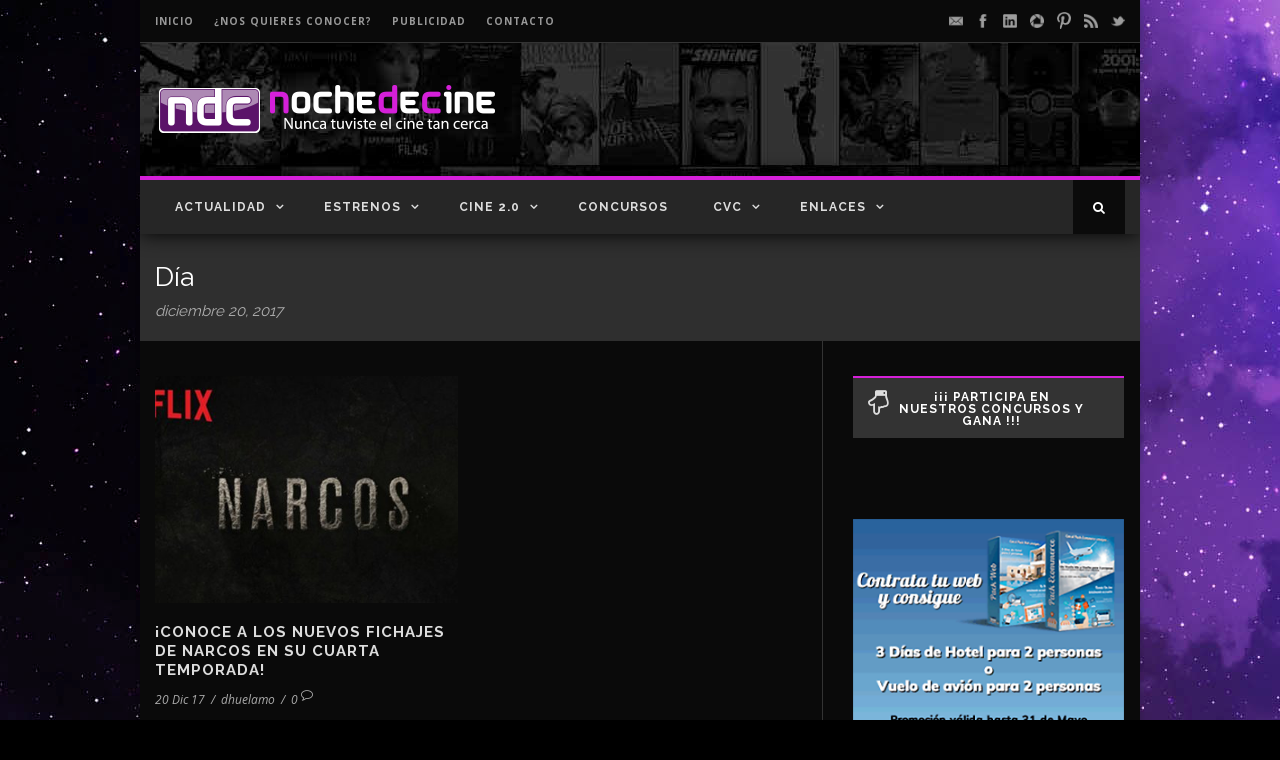

--- FILE ---
content_type: text/html; charset=utf-8
request_url: https://www.google.com/recaptcha/api2/aframe
body_size: 258
content:
<!DOCTYPE HTML><html><head><meta http-equiv="content-type" content="text/html; charset=UTF-8"></head><body><script nonce="lzUzax-bT1SEM5pjU1lN9w">/** Anti-fraud and anti-abuse applications only. See google.com/recaptcha */ try{var clients={'sodar':'https://pagead2.googlesyndication.com/pagead/sodar?'};window.addEventListener("message",function(a){try{if(a.source===window.parent){var b=JSON.parse(a.data);var c=clients[b['id']];if(c){var d=document.createElement('img');d.src=c+b['params']+'&rc='+(localStorage.getItem("rc::a")?sessionStorage.getItem("rc::b"):"");window.document.body.appendChild(d);sessionStorage.setItem("rc::e",parseInt(sessionStorage.getItem("rc::e")||0)+1);localStorage.setItem("rc::h",'1764829537517');}}}catch(b){}});window.parent.postMessage("_grecaptcha_ready", "*");}catch(b){}</script></body></html>